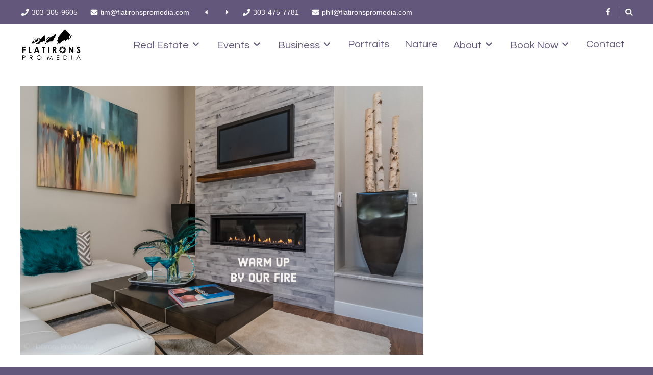

--- FILE ---
content_type: text/html; charset=UTF-8
request_url: https://flatironspromedia.com/home/3-5/
body_size: 9285
content:
<!DOCTYPE html>

<html lang="en-US">

<head>

	<meta charset="UTF-8" />

<link rel="profile" href="http://gmpg.org/xfn/11" />

<link rel="pingback" href="https://flatironspromedia.com/xmlrpc.php" />

<meta name="viewport" content="width=device-width, initial-scale=1.0">

<meta name='robots' content='index, follow, max-image-preview:large, max-snippet:-1, max-video-preview:-1' />

	<!-- This site is optimized with the Yoast SEO plugin v22.6 - https://yoast.com/wordpress/plugins/seo/ -->
	<title>- Flatirons ProMedia</title>
	<link rel="canonical" href="https://flatironspromedia.com/home/3-5/" />
	<meta property="og:locale" content="en_US" />
	<meta property="og:type" content="article" />
	<meta property="og:title" content="- Flatirons ProMedia" />
	<meta property="og:url" content="https://flatironspromedia.com/home/3-5/" />
	<meta property="og:site_name" content="Flatirons ProMedia" />
	<meta property="article:modified_time" content="2018-11-15T22:38:26+00:00" />
	<meta property="og:image" content="https://flatironspromedia.com/home/3-5" />
	<meta property="og:image:width" content="1024" />
	<meta property="og:image:height" content="683" />
	<meta property="og:image:type" content="image/png" />
	<meta name="twitter:card" content="summary_large_image" />
	<script type="application/ld+json" class="yoast-schema-graph">{"@context":"https://schema.org","@graph":[{"@type":"WebPage","@id":"https://flatironspromedia.com/home/3-5/","url":"https://flatironspromedia.com/home/3-5/","name":"- Flatirons ProMedia","isPartOf":{"@id":"https://flatironspromedia.com/#website"},"primaryImageOfPage":{"@id":"https://flatironspromedia.com/home/3-5/#primaryimage"},"image":{"@id":"https://flatironspromedia.com/home/3-5/#primaryimage"},"thumbnailUrl":"https://flatironspromedia.com/wp-content/uploads/2018/11/3.png","datePublished":"2018-11-15T22:38:07+00:00","dateModified":"2018-11-15T22:38:26+00:00","breadcrumb":{"@id":"https://flatironspromedia.com/home/3-5/#breadcrumb"},"inLanguage":"en-US","potentialAction":[{"@type":"ReadAction","target":["https://flatironspromedia.com/home/3-5/"]}]},{"@type":"ImageObject","inLanguage":"en-US","@id":"https://flatironspromedia.com/home/3-5/#primaryimage","url":"https://flatironspromedia.com/wp-content/uploads/2018/11/3.png","contentUrl":"https://flatironspromedia.com/wp-content/uploads/2018/11/3.png","width":1500,"height":1001},{"@type":"BreadcrumbList","@id":"https://flatironspromedia.com/home/3-5/#breadcrumb","itemListElement":[{"@type":"ListItem","position":1,"name":"Home","item":"https://flatironspromedia.com/"},{"@type":"ListItem","position":2,"name":"Home","item":"https://flatironspromedia.com/"}]},{"@type":"WebSite","@id":"https://flatironspromedia.com/#website","url":"https://flatironspromedia.com/","name":"Flatirons ProMedia","description":"","potentialAction":[{"@type":"SearchAction","target":{"@type":"EntryPoint","urlTemplate":"https://flatironspromedia.com/?s={search_term_string}"},"query-input":"required name=search_term_string"}],"inLanguage":"en-US"}]}</script>
	<!-- / Yoast SEO plugin. -->


<link rel="alternate" type="application/rss+xml" title="Flatirons ProMedia &raquo; Feed" href="https://flatironspromedia.com/feed/" />
<link rel="alternate" type="application/rss+xml" title="Flatirons ProMedia &raquo; Comments Feed" href="https://flatironspromedia.com/comments/feed/" />
<link rel="alternate" type="application/rss+xml" title="Flatirons ProMedia &raquo;  Comments Feed" href="https://flatironspromedia.com/home/3-5/feed/" />
<script type="text/javascript">
window._wpemojiSettings = {"baseUrl":"https:\/\/s.w.org\/images\/core\/emoji\/14.0.0\/72x72\/","ext":".png","svgUrl":"https:\/\/s.w.org\/images\/core\/emoji\/14.0.0\/svg\/","svgExt":".svg","source":{"concatemoji":"https:\/\/flatironspromedia.com\/wp-includes\/js\/wp-emoji-release.min.js"}};
/*! This file is auto-generated */
!function(i,n){var o,s,e;function c(e){try{var t={supportTests:e,timestamp:(new Date).valueOf()};sessionStorage.setItem(o,JSON.stringify(t))}catch(e){}}function p(e,t,n){e.clearRect(0,0,e.canvas.width,e.canvas.height),e.fillText(t,0,0);var t=new Uint32Array(e.getImageData(0,0,e.canvas.width,e.canvas.height).data),r=(e.clearRect(0,0,e.canvas.width,e.canvas.height),e.fillText(n,0,0),new Uint32Array(e.getImageData(0,0,e.canvas.width,e.canvas.height).data));return t.every(function(e,t){return e===r[t]})}function u(e,t,n){switch(t){case"flag":return n(e,"\ud83c\udff3\ufe0f\u200d\u26a7\ufe0f","\ud83c\udff3\ufe0f\u200b\u26a7\ufe0f")?!1:!n(e,"\ud83c\uddfa\ud83c\uddf3","\ud83c\uddfa\u200b\ud83c\uddf3")&&!n(e,"\ud83c\udff4\udb40\udc67\udb40\udc62\udb40\udc65\udb40\udc6e\udb40\udc67\udb40\udc7f","\ud83c\udff4\u200b\udb40\udc67\u200b\udb40\udc62\u200b\udb40\udc65\u200b\udb40\udc6e\u200b\udb40\udc67\u200b\udb40\udc7f");case"emoji":return!n(e,"\ud83e\udef1\ud83c\udffb\u200d\ud83e\udef2\ud83c\udfff","\ud83e\udef1\ud83c\udffb\u200b\ud83e\udef2\ud83c\udfff")}return!1}function f(e,t,n){var r="undefined"!=typeof WorkerGlobalScope&&self instanceof WorkerGlobalScope?new OffscreenCanvas(300,150):i.createElement("canvas"),a=r.getContext("2d",{willReadFrequently:!0}),o=(a.textBaseline="top",a.font="600 32px Arial",{});return e.forEach(function(e){o[e]=t(a,e,n)}),o}function t(e){var t=i.createElement("script");t.src=e,t.defer=!0,i.head.appendChild(t)}"undefined"!=typeof Promise&&(o="wpEmojiSettingsSupports",s=["flag","emoji"],n.supports={everything:!0,everythingExceptFlag:!0},e=new Promise(function(e){i.addEventListener("DOMContentLoaded",e,{once:!0})}),new Promise(function(t){var n=function(){try{var e=JSON.parse(sessionStorage.getItem(o));if("object"==typeof e&&"number"==typeof e.timestamp&&(new Date).valueOf()<e.timestamp+604800&&"object"==typeof e.supportTests)return e.supportTests}catch(e){}return null}();if(!n){if("undefined"!=typeof Worker&&"undefined"!=typeof OffscreenCanvas&&"undefined"!=typeof URL&&URL.createObjectURL&&"undefined"!=typeof Blob)try{var e="postMessage("+f.toString()+"("+[JSON.stringify(s),u.toString(),p.toString()].join(",")+"));",r=new Blob([e],{type:"text/javascript"}),a=new Worker(URL.createObjectURL(r),{name:"wpTestEmojiSupports"});return void(a.onmessage=function(e){c(n=e.data),a.terminate(),t(n)})}catch(e){}c(n=f(s,u,p))}t(n)}).then(function(e){for(var t in e)n.supports[t]=e[t],n.supports.everything=n.supports.everything&&n.supports[t],"flag"!==t&&(n.supports.everythingExceptFlag=n.supports.everythingExceptFlag&&n.supports[t]);n.supports.everythingExceptFlag=n.supports.everythingExceptFlag&&!n.supports.flag,n.DOMReady=!1,n.readyCallback=function(){n.DOMReady=!0}}).then(function(){return e}).then(function(){var e;n.supports.everything||(n.readyCallback(),(e=n.source||{}).concatemoji?t(e.concatemoji):e.wpemoji&&e.twemoji&&(t(e.twemoji),t(e.wpemoji)))}))}((window,document),window._wpemojiSettings);
</script>
<style type="text/css">
img.wp-smiley,
img.emoji {
	display: inline !important;
	border: none !important;
	box-shadow: none !important;
	height: 1em !important;
	width: 1em !important;
	margin: 0 0.07em !important;
	vertical-align: -0.1em !important;
	background: none !important;
	padding: 0 !important;
}
</style>
	<link rel='stylesheet' id='wp-block-library-css' href='https://flatironspromedia.com/wp-includes/css/dist/block-library/style.min.css' type='text/css' media='all' />
<style id='classic-theme-styles-inline-css' type='text/css'>
/*! This file is auto-generated */
.wp-block-button__link{color:#fff;background-color:#32373c;border-radius:9999px;box-shadow:none;text-decoration:none;padding:calc(.667em + 2px) calc(1.333em + 2px);font-size:1.125em}.wp-block-file__button{background:#32373c;color:#fff;text-decoration:none}
</style>
<style id='global-styles-inline-css' type='text/css'>
body{--wp--preset--color--black: #000000;--wp--preset--color--cyan-bluish-gray: #abb8c3;--wp--preset--color--white: #ffffff;--wp--preset--color--pale-pink: #f78da7;--wp--preset--color--vivid-red: #cf2e2e;--wp--preset--color--luminous-vivid-orange: #ff6900;--wp--preset--color--luminous-vivid-amber: #fcb900;--wp--preset--color--light-green-cyan: #7bdcb5;--wp--preset--color--vivid-green-cyan: #00d084;--wp--preset--color--pale-cyan-blue: #8ed1fc;--wp--preset--color--vivid-cyan-blue: #0693e3;--wp--preset--color--vivid-purple: #9b51e0;--wp--preset--gradient--vivid-cyan-blue-to-vivid-purple: linear-gradient(135deg,rgba(6,147,227,1) 0%,rgb(155,81,224) 100%);--wp--preset--gradient--light-green-cyan-to-vivid-green-cyan: linear-gradient(135deg,rgb(122,220,180) 0%,rgb(0,208,130) 100%);--wp--preset--gradient--luminous-vivid-amber-to-luminous-vivid-orange: linear-gradient(135deg,rgba(252,185,0,1) 0%,rgba(255,105,0,1) 100%);--wp--preset--gradient--luminous-vivid-orange-to-vivid-red: linear-gradient(135deg,rgba(255,105,0,1) 0%,rgb(207,46,46) 100%);--wp--preset--gradient--very-light-gray-to-cyan-bluish-gray: linear-gradient(135deg,rgb(238,238,238) 0%,rgb(169,184,195) 100%);--wp--preset--gradient--cool-to-warm-spectrum: linear-gradient(135deg,rgb(74,234,220) 0%,rgb(151,120,209) 20%,rgb(207,42,186) 40%,rgb(238,44,130) 60%,rgb(251,105,98) 80%,rgb(254,248,76) 100%);--wp--preset--gradient--blush-light-purple: linear-gradient(135deg,rgb(255,206,236) 0%,rgb(152,150,240) 100%);--wp--preset--gradient--blush-bordeaux: linear-gradient(135deg,rgb(254,205,165) 0%,rgb(254,45,45) 50%,rgb(107,0,62) 100%);--wp--preset--gradient--luminous-dusk: linear-gradient(135deg,rgb(255,203,112) 0%,rgb(199,81,192) 50%,rgb(65,88,208) 100%);--wp--preset--gradient--pale-ocean: linear-gradient(135deg,rgb(255,245,203) 0%,rgb(182,227,212) 50%,rgb(51,167,181) 100%);--wp--preset--gradient--electric-grass: linear-gradient(135deg,rgb(202,248,128) 0%,rgb(113,206,126) 100%);--wp--preset--gradient--midnight: linear-gradient(135deg,rgb(2,3,129) 0%,rgb(40,116,252) 100%);--wp--preset--font-size--small: 13px;--wp--preset--font-size--medium: 20px;--wp--preset--font-size--large: 36px;--wp--preset--font-size--x-large: 42px;--wp--preset--spacing--20: 0.44rem;--wp--preset--spacing--30: 0.67rem;--wp--preset--spacing--40: 1rem;--wp--preset--spacing--50: 1.5rem;--wp--preset--spacing--60: 2.25rem;--wp--preset--spacing--70: 3.38rem;--wp--preset--spacing--80: 5.06rem;--wp--preset--shadow--natural: 6px 6px 9px rgba(0, 0, 0, 0.2);--wp--preset--shadow--deep: 12px 12px 50px rgba(0, 0, 0, 0.4);--wp--preset--shadow--sharp: 6px 6px 0px rgba(0, 0, 0, 0.2);--wp--preset--shadow--outlined: 6px 6px 0px -3px rgba(255, 255, 255, 1), 6px 6px rgba(0, 0, 0, 1);--wp--preset--shadow--crisp: 6px 6px 0px rgba(0, 0, 0, 1);}:where(.is-layout-flex){gap: 0.5em;}:where(.is-layout-grid){gap: 0.5em;}body .is-layout-flow > .alignleft{float: left;margin-inline-start: 0;margin-inline-end: 2em;}body .is-layout-flow > .alignright{float: right;margin-inline-start: 2em;margin-inline-end: 0;}body .is-layout-flow > .aligncenter{margin-left: auto !important;margin-right: auto !important;}body .is-layout-constrained > .alignleft{float: left;margin-inline-start: 0;margin-inline-end: 2em;}body .is-layout-constrained > .alignright{float: right;margin-inline-start: 2em;margin-inline-end: 0;}body .is-layout-constrained > .aligncenter{margin-left: auto !important;margin-right: auto !important;}body .is-layout-constrained > :where(:not(.alignleft):not(.alignright):not(.alignfull)){max-width: var(--wp--style--global--content-size);margin-left: auto !important;margin-right: auto !important;}body .is-layout-constrained > .alignwide{max-width: var(--wp--style--global--wide-size);}body .is-layout-flex{display: flex;}body .is-layout-flex{flex-wrap: wrap;align-items: center;}body .is-layout-flex > *{margin: 0;}body .is-layout-grid{display: grid;}body .is-layout-grid > *{margin: 0;}:where(.wp-block-columns.is-layout-flex){gap: 2em;}:where(.wp-block-columns.is-layout-grid){gap: 2em;}:where(.wp-block-post-template.is-layout-flex){gap: 1.25em;}:where(.wp-block-post-template.is-layout-grid){gap: 1.25em;}.has-black-color{color: var(--wp--preset--color--black) !important;}.has-cyan-bluish-gray-color{color: var(--wp--preset--color--cyan-bluish-gray) !important;}.has-white-color{color: var(--wp--preset--color--white) !important;}.has-pale-pink-color{color: var(--wp--preset--color--pale-pink) !important;}.has-vivid-red-color{color: var(--wp--preset--color--vivid-red) !important;}.has-luminous-vivid-orange-color{color: var(--wp--preset--color--luminous-vivid-orange) !important;}.has-luminous-vivid-amber-color{color: var(--wp--preset--color--luminous-vivid-amber) !important;}.has-light-green-cyan-color{color: var(--wp--preset--color--light-green-cyan) !important;}.has-vivid-green-cyan-color{color: var(--wp--preset--color--vivid-green-cyan) !important;}.has-pale-cyan-blue-color{color: var(--wp--preset--color--pale-cyan-blue) !important;}.has-vivid-cyan-blue-color{color: var(--wp--preset--color--vivid-cyan-blue) !important;}.has-vivid-purple-color{color: var(--wp--preset--color--vivid-purple) !important;}.has-black-background-color{background-color: var(--wp--preset--color--black) !important;}.has-cyan-bluish-gray-background-color{background-color: var(--wp--preset--color--cyan-bluish-gray) !important;}.has-white-background-color{background-color: var(--wp--preset--color--white) !important;}.has-pale-pink-background-color{background-color: var(--wp--preset--color--pale-pink) !important;}.has-vivid-red-background-color{background-color: var(--wp--preset--color--vivid-red) !important;}.has-luminous-vivid-orange-background-color{background-color: var(--wp--preset--color--luminous-vivid-orange) !important;}.has-luminous-vivid-amber-background-color{background-color: var(--wp--preset--color--luminous-vivid-amber) !important;}.has-light-green-cyan-background-color{background-color: var(--wp--preset--color--light-green-cyan) !important;}.has-vivid-green-cyan-background-color{background-color: var(--wp--preset--color--vivid-green-cyan) !important;}.has-pale-cyan-blue-background-color{background-color: var(--wp--preset--color--pale-cyan-blue) !important;}.has-vivid-cyan-blue-background-color{background-color: var(--wp--preset--color--vivid-cyan-blue) !important;}.has-vivid-purple-background-color{background-color: var(--wp--preset--color--vivid-purple) !important;}.has-black-border-color{border-color: var(--wp--preset--color--black) !important;}.has-cyan-bluish-gray-border-color{border-color: var(--wp--preset--color--cyan-bluish-gray) !important;}.has-white-border-color{border-color: var(--wp--preset--color--white) !important;}.has-pale-pink-border-color{border-color: var(--wp--preset--color--pale-pink) !important;}.has-vivid-red-border-color{border-color: var(--wp--preset--color--vivid-red) !important;}.has-luminous-vivid-orange-border-color{border-color: var(--wp--preset--color--luminous-vivid-orange) !important;}.has-luminous-vivid-amber-border-color{border-color: var(--wp--preset--color--luminous-vivid-amber) !important;}.has-light-green-cyan-border-color{border-color: var(--wp--preset--color--light-green-cyan) !important;}.has-vivid-green-cyan-border-color{border-color: var(--wp--preset--color--vivid-green-cyan) !important;}.has-pale-cyan-blue-border-color{border-color: var(--wp--preset--color--pale-cyan-blue) !important;}.has-vivid-cyan-blue-border-color{border-color: var(--wp--preset--color--vivid-cyan-blue) !important;}.has-vivid-purple-border-color{border-color: var(--wp--preset--color--vivid-purple) !important;}.has-vivid-cyan-blue-to-vivid-purple-gradient-background{background: var(--wp--preset--gradient--vivid-cyan-blue-to-vivid-purple) !important;}.has-light-green-cyan-to-vivid-green-cyan-gradient-background{background: var(--wp--preset--gradient--light-green-cyan-to-vivid-green-cyan) !important;}.has-luminous-vivid-amber-to-luminous-vivid-orange-gradient-background{background: var(--wp--preset--gradient--luminous-vivid-amber-to-luminous-vivid-orange) !important;}.has-luminous-vivid-orange-to-vivid-red-gradient-background{background: var(--wp--preset--gradient--luminous-vivid-orange-to-vivid-red) !important;}.has-very-light-gray-to-cyan-bluish-gray-gradient-background{background: var(--wp--preset--gradient--very-light-gray-to-cyan-bluish-gray) !important;}.has-cool-to-warm-spectrum-gradient-background{background: var(--wp--preset--gradient--cool-to-warm-spectrum) !important;}.has-blush-light-purple-gradient-background{background: var(--wp--preset--gradient--blush-light-purple) !important;}.has-blush-bordeaux-gradient-background{background: var(--wp--preset--gradient--blush-bordeaux) !important;}.has-luminous-dusk-gradient-background{background: var(--wp--preset--gradient--luminous-dusk) !important;}.has-pale-ocean-gradient-background{background: var(--wp--preset--gradient--pale-ocean) !important;}.has-electric-grass-gradient-background{background: var(--wp--preset--gradient--electric-grass) !important;}.has-midnight-gradient-background{background: var(--wp--preset--gradient--midnight) !important;}.has-small-font-size{font-size: var(--wp--preset--font-size--small) !important;}.has-medium-font-size{font-size: var(--wp--preset--font-size--medium) !important;}.has-large-font-size{font-size: var(--wp--preset--font-size--large) !important;}.has-x-large-font-size{font-size: var(--wp--preset--font-size--x-large) !important;}
.wp-block-navigation a:where(:not(.wp-element-button)){color: inherit;}
:where(.wp-block-post-template.is-layout-flex){gap: 1.25em;}:where(.wp-block-post-template.is-layout-grid){gap: 1.25em;}
:where(.wp-block-columns.is-layout-flex){gap: 2em;}:where(.wp-block-columns.is-layout-grid){gap: 2em;}
.wp-block-pullquote{font-size: 1.5em;line-height: 1.6;}
</style>
<link rel='stylesheet' id='jma_meta_css-css' href='https://flatironspromedia.com/wp-content/plugins/jma-integrate-meta/jma_meta_css.css' type='text/css' media='all' />
<link rel='stylesheet' id='include_nivo_css-css' href='https://flatironspromedia.com/wp-content/plugins/jma-integrate-nivo-body/nivo-slider.css' type='text/css' media='all' />
<link rel='stylesheet' id='bootstrap-css' href='https://flatironspromedia.com/wp-content/themes/jumpstart/framework/assets/plugins/bootstrap/css/bootstrap.min.css' type='text/css' media='all' />
<link rel='stylesheet' id='magnific-popup-css' href='https://flatironspromedia.com/wp-content/themes/jumpstart/framework/assets/css/magnific-popup.min.css' type='text/css' media='all' />
<link rel='stylesheet' id='owl-carousel-css' href='https://flatironspromedia.com/wp-content/themes/jumpstart/framework/assets/plugins/owl-carousel/owl-carousel.min.css' type='text/css' media='all' />
<link rel='stylesheet' id='themeblvd-grid-css' href='https://flatironspromedia.com/wp-content/themes/jumpstart/framework/assets/css/grid-extended.min.css' type='text/css' media='all' />
<link rel='stylesheet' id='themeblvd-css' href='https://flatironspromedia.com/wp-content/themes/jumpstart/framework/assets/css/themeblvd.min.css' type='text/css' media='all' />
<link rel='stylesheet' id='jumpstart-css' href='https://flatironspromedia.com/wp-content/themes/jumpstart/assets/css/theme.min.css' type='text/css' media='all' />
<link rel='stylesheet' id='jumpstart-base-css' href='https://flatironspromedia.com/wp-content/plugins/jma-cowebop-base/base/cowebop-base/base.min.css' type='text/css' media='all' />
<!--[if IE]>
<link rel='stylesheet' id='themeblvd-ie-css' href='https://flatironspromedia.com/wp-content/themes/jumpstart/assets/css/ie.css' type='text/css' media='all' />
<![endif]-->
<link rel='stylesheet' id='themeblvd-theme-css' href='https://flatironspromedia.com/wp-content/themes/jma-jumpstart-7/style.css' type='text/css' media='all' />
<style id='themeblvd-theme-inline-css' type='text/css'>
body > .jma-rightside-widget {
	position: fixed;
	top: 250px;
	right: 0px;
	border: 2px solid  #ffffff;
	border-right-width: 0;
	background: #63587b;
	width: 34px;
	padding: 4px;
	padding-top: 4.5em;
	-moz-border-radius-topleft: 5px;
	-webkit-border-top-left-radius: 5px;
	border-top-left-radius: 5px;
	-moz-border-radius-bottomleft: 5px;
	-webkit-border-bottom-left-radius: 5px;
	border-bottom-left-radius: 5px;
	z-index: 1005;
	}
	body > .jma-rightside-widget h3 {
	color:   #ffffff;
	font-family: Arial, Helvetica, sans-serif;
	font-size: 24px;
	-webkit-transform: rotate(-90deg);
	-moz-transform: rotate(-90deg);
	-o-transform: rotate(-90deg);
	transform: rotate(-90deg);
	-ms-transform: rotate(-90deg);
	content: "rotate(-90deg)";
	}
	#main .widget_jma_social_widget_deluxe .themeblvd-contact-bar {
		float:left;
	}
	 .widget_jma_social_widget_deluxe .widget-soc-nav a {
		margin-left: 3px;
		color:   #3d3a3f;
	}
    #container .sb-search {
        padding-left: 5px;
        border-left: solid 1px #3d3a3f;
        margin-left: 5px;
    }
	 .widget_jma_social_widget_deluxe ul a:hover {
	opacity:0.7
	}
	body > .jma-rightside-widget .widget_jma_social_widget_deluxe  a {
	color:   #ffffff;
	}
	body > .jma-rightside-widget .widget_jma_social_widget_deluxe  a:hover {
	color:   #ffffff;
	}
	#menu-search-popup { height: inherit}
	.search-popup{z-index: 10000}
	@media (max-width: 767px) {body > .jma-rightside-widget {display: none;}}
</style>
<link rel='stylesheet' id='jma_dynamic_styles-css' href='https://flatironspromedia.com/wp-content/themes/jma-jumpstart-7/dynamic-styles.css' type='text/css' media='all' />
<link rel='stylesheet' id='jma_custom_css-css' href='https://flatironspromedia.com/wp-content/themes/jma-jumpstart-7/custom.css' type='text/css' media='all' />
<script type='text/javascript' src='https://flatironspromedia.com/wp-includes/js/jquery/jquery.min.js' id='jquery-core-js'></script>
<script type='text/javascript' src='https://flatironspromedia.com/wp-includes/js/jquery/jquery-migrate.min.js' id='jquery-migrate-js'></script>
<script type='text/javascript' src='https://flatironspromedia.com/wp-content/plugins/jma-integrate-nivo-body/jquery.nivo.slider.js' id='include_nivo_js-js'></script>
<script type='text/javascript' src='https://flatironspromedia.com/wp-content/plugins/jma-integrate-nivo-body/jma_meta_js.js' id='jma_nivo_js-js'></script>
<script type='text/javascript' id='themeblvd-js-extra'>
/* <![CDATA[ */
var themeblvd = {"scroll_to_top":"true","custom_buttons":"true","mobile":"false","bootstrap":"true","magnific_popup":"true","lightbox_animation":"fade","lightbox_mobile":"0","lightbox_mobile_iframe":"768","lightbox_mobile_gallery":"0","lightbox_error":"The lightbox media could not be loaded.","lightbox_close":"Close","lightbox_loading":"Loading...","lightbox_counter":"%curr% of %total%","lightbox_next":"Next","lightbox_previous":"Previous","gallery":"true","superfish":"true","mobile_header_breakpoint":"991","mobile_panel":"true","mobile_menu_location":"right","youtube_api":"true","vimeo_api":"true"};
/* ]]> */
</script>
<script type='text/javascript' src='https://flatironspromedia.com/wp-content/themes/jumpstart/framework/assets/js/themeblvd.min.js' id='themeblvd-js'></script>
<script type='text/javascript' src='https://flatironspromedia.com/wp-content/plugins/jma-cowebop-base/base/cowebop-base//assets/js/adjust-site.min.js' id='adjust_site_js-js'></script>
<link rel="https://api.w.org/" href="https://flatironspromedia.com/wp-json/" /><link rel="alternate" type="application/json" href="https://flatironspromedia.com/wp-json/wp/v2/media/3332" /><link rel="EditURI" type="application/rsd+xml" title="RSD" href="https://flatironspromedia.com/xmlrpc.php?rsd" />
<meta name="generator" content="WordPress 6.3.7" />
<link rel='shortlink' href='https://flatironspromedia.com/?p=3332' />
<link rel="alternate" type="application/json+oembed" href="https://flatironspromedia.com/wp-json/oembed/1.0/embed?url=https%3A%2F%2Fflatironspromedia.com%2Fhome%2F3-5%2F" />
<link rel="alternate" type="text/xml+oembed" href="https://flatironspromedia.com/wp-json/oembed/1.0/embed?url=https%3A%2F%2Fflatironspromedia.com%2Fhome%2F3-5%2F&#038;format=xml" />

<!--
Debug Info

Child Theme: JMA Child Theme
Child Directory: jma-jumpstart-7
Parent Theme: Jump Start 2.2.5
Parent Theme Directory: jumpstart
Theme Base: cowebop-base
Theme Blvd Framework: 2.7.5
Theme Blvd Builder: 2.3.6
Theme Blvd Shortcodes: 1.6.8
Theme Blvd Widget Areas: 1.3.0
Theme Blvd Widget Pack: 1.0.6
Theme Blvd Portfolios: 1.1.6
WordPress: 6.3.7
-->
<style type="text/css">.recentcomments a{display:inline !important;padding:0 !important;margin:0 !important;}</style><link href="https://fonts.googleapis.com/css?family=Questrial" rel="stylesheet" type="text/css">
<link href="https://flatironspromedia.com/wp-content/uploads/2018/12/flatironsfav.png" rel="shortcut icon" type="image/png">
</head>

<body class="attachment attachment-template-default attachmentid-3332 attachment-png mac chrome desktop tb-scroll-effects tb-tag-cloud tb-print-styles mobile-menu-right-off sidebar-layout-sidebar_right stretched">

	<div id="mobile-header" class="tb-mobile-header">

	<div class="wrap">

		
	</div><!-- .wrap (end) -->

</div><!-- #mobile-header (end) -->

	<div id="wrapper">

		<div id="container">

			
		
			<!-- HEADER (start) -->

			<div id="top">

				<header id="branding" class="site-header standard">

	<div class="wrap clearfix">

				<div class="header-top">

			<div class="wrap clearfix">

				<div class="header-text"><ul class="list-inline">
<li><i class="fa fa-phone fa-fw"></i> 303-305-9605</li>
<li><i class="fa fa-envelope fa-fw"></i> tim@flatironspromedia.com </li>
<li><i class="fa fa-caret-left fa-fw"></i></li>
<li><i class="fa fa-caret-right fa-fw"></i>  &nbsp;   <i class="fa fa-phone fa-fw"></i> 303-475-7781</li>
<li><i class="fa fa-envelope fa-fw"></i> phil@flatironspromedia.com</li>
</ul></div>
				
					<ul class="header-top-nav list-unstyled">

						
						
							<li class="top-search">
								<a href="#" class="tb-search-trigger"><i class="fa fa-search"></i></a>							</li>

						
						
						
							<li class="top-icons">
								<ul class="themeblvd-contact-bar tb-social-icons grey clearfix"><li class="contact-bar-item li-facebook"><a href="https://www.facebook.com/flatironspromedia" title="Facebook" class="tb-icon facebook tb-tooltip" target="_blank" data-toggle="tooltip" data-placement="bottom"><i class="fa fa-facebook fa-fw"></i></a></li></ul><!-- .themeblvd-contact-bar -->							</li>

						
						
						
					</ul>

				
			</div><!-- .wrap (end) -->

		</div><!-- .header-top (end) -->
		<nav id="access" class="header-nav jma-header-item  remove_root_bg logo access right middle" role="navigation" data-logoimageheight="70" data-usechildsticky="true">
			<div class="wrap clearfix"><div class="clearfix"><div class="clearfix">
				<div class="site-logo image-logo logo-standard" style="max-width: 122px;"><a href="https://flatironspromedia.com/" title="Flatirons ProMedia" class="tb-image-logo"><img src="https://flatironspromedia.com/wp-content/uploads/2018/08/TimSeibertLogosm.png" alt="Flatirons ProMedia" width="122" height="70" srcset="https://flatironspromedia.com/wp-content/uploads/2018/08/TimSeibertLogosm.png 1x, https://flatironspromedia.com/wp-content/uploads/2018/08/TimSeibertLogoMEDIUM.png 2x" /></a></div><!-- .site-logo (end) --><ul id="menu-main" class="tb-primary-menu tb-to-mobile-menu sf-menu sf-menu-with-fontawesome clearfix"><li id="menu-item-2525" class="menu-item menu-item-type-custom menu-item-object-custom menu-item-has-children menu-item-2525 level-1"><a class="menu-btn" href="#">Real Estate<i class="fa fa-angle-down sub-indicator sf-sub-indicator"></i></a><ul class="sub-menu non-mega-sub-menu">	<li id="menu-item-2518" class="menu-item menu-item-type-post_type menu-item-object-page menu-item-2518 level-2"><a class="menu-btn" href="https://flatironspromedia.com/residential-photography/">Residential</a></li>	<li id="menu-item-2522" class="menu-item menu-item-type-post_type menu-item-object-page menu-item-2522 level-2"><a class="menu-btn" href="https://flatironspromedia.com/twilight-imagery/">Twilight Photography</a></li>	<li id="menu-item-2512" class="menu-item menu-item-type-post_type menu-item-object-page menu-item-2512 level-2"><a class="menu-btn" href="https://flatironspromedia.com/aerial-photography-colorado/">Aerial Photography</a></li>	<li id="menu-item-2523" class="menu-item menu-item-type-post_type menu-item-object-page menu-item-2523 level-2"><a class="menu-btn" href="https://flatironspromedia.com/vacation-rentals-photography/">Rental Properties</a></li>	<li id="menu-item-4377" class="menu-item menu-item-type-custom menu-item-object-custom menu-item-4377 level-2"><a class="menu-btn" href="https://flatironspromedia.com/wp-content/uploads/2025/06/Pre-Photography-Checklist-rev.pdf">Pre Photography Checklist</a></li>	<li id="menu-item-3419" class="menu-item menu-item-type-post_type menu-item-object-page menu-item-3419 level-2"><a class="menu-btn" href="https://flatironspromedia.com/pricing/">Pricing</a></li></ul></li><li id="menu-item-2526" class="menu-item menu-item-type-custom menu-item-object-custom menu-item-has-children menu-item-2526 level-1"><a class="menu-btn" href="#">Events<i class="fa fa-angle-down sub-indicator sf-sub-indicator"></i></a><ul class="sub-menu non-mega-sub-menu">	<li id="menu-item-2510" class="menu-item menu-item-type-post_type menu-item-object-page menu-item-2510 level-2"><a class="menu-btn" href="https://flatironspromedia.com/business-event-pictures/">Business Events</a></li>	<li id="menu-item-2515" class="menu-item menu-item-type-post_type menu-item-object-page menu-item-2515 level-2"><a class="menu-btn" href="https://flatironspromedia.com/outdoor-event-pictures/">Outdoor Events</a></li></ul></li><li id="menu-item-2527" class="menu-item menu-item-type-custom menu-item-object-custom menu-item-has-children menu-item-2527 level-1"><a class="menu-btn" href="#">Business<i class="fa fa-angle-down sub-indicator sf-sub-indicator"></i></a><ul class="sub-menu non-mega-sub-menu">	<li id="menu-item-2517" class="menu-item menu-item-type-post_type menu-item-object-page menu-item-2517 level-2"><a class="menu-btn" href="https://flatironspromedia.com/commercial-photography-services/">Your Business Needs</a></li>	<li id="menu-item-2519" class="menu-item menu-item-type-post_type menu-item-object-page menu-item-2519 level-2"><a class="menu-btn" href="https://flatironspromedia.com/restaurant-and-menu-images/">Restaurant Photography</a></li>	<li id="menu-item-2514" class="menu-item menu-item-type-post_type menu-item-object-page menu-item-2514 level-2"><a class="menu-btn" href="https://flatironspromedia.com/moments-captured-in-pictures/">Captured Moments</a></li>	<li id="menu-item-2516" class="menu-item menu-item-type-post_type menu-item-object-page menu-item-2516 level-2"><a class="menu-btn" href="https://flatironspromedia.com/professional-product-images/">Product Photography</a></li></ul></li><li id="menu-item-3665" class="menu-item menu-item-type-post_type menu-item-object-page menu-item-3665 level-1"><a class="menu-btn" href="https://flatironspromedia.com/portraits/">Portraits</a></li><li id="menu-item-4307" class="menu-item menu-item-type-custom menu-item-object-custom menu-item-4307 level-1"><a class="menu-btn" href="https://timothyseibert.smugmug.com/">Nature</a></li><li id="menu-item-3237" class="menu-item menu-item-type-custom menu-item-object-custom menu-item-has-children menu-item-3237 level-1"><a class="menu-btn" href="#">About<i class="fa fa-angle-down sub-indicator sf-sub-indicator"></i></a><ul class="sub-menu non-mega-sub-menu">	<li id="menu-item-2524" class="menu-item menu-item-type-post_type menu-item-object-page menu-item-2524 level-2"><a class="menu-btn" href="https://flatironspromedia.com/why-flatirons-pro-media/">Why Flatirons Pro Media?</a></li>	<li id="menu-item-2508" class="menu-item menu-item-type-post_type menu-item-object-page menu-item-2508 level-2"><a class="menu-btn" href="https://flatironspromedia.com/about-tim-seibert/">About Tim Seibert</a></li>	<li id="menu-item-4071" class="menu-item menu-item-type-post_type menu-item-object-page menu-item-4071 level-2"><a class="menu-btn" href="https://flatironspromedia.com/about-phil-castagneri/">About Phil Castagneri</a></li></ul></li><li id="menu-item-3714" class="menu-item menu-item-type-custom menu-item-object-custom menu-item-has-children menu-item-3714 level-1"><a class="menu-btn" href="#">Book Now<i class="fa fa-angle-down sub-indicator sf-sub-indicator"></i></a><ul class="sub-menu non-mega-sub-menu">	<li id="menu-item-3378" class="menu-item menu-item-type-post_type menu-item-object-page menu-item-3378 level-2"><a class="menu-btn" href="https://flatironspromedia.com/schedule-now/">Real Estate Photo Session</a></li>	<li id="menu-item-3715" class="menu-item menu-item-type-post_type menu-item-object-page menu-item-3715 level-2"><a class="menu-btn" href="https://flatironspromedia.com/book-event-or-business-photography/">Book Event or Business Photography</a></li>	<li id="menu-item-4080" class="menu-item menu-item-type-post_type menu-item-object-page menu-item-4080 level-2"><a class="menu-btn" href="https://flatironspromedia.com/pricing/">Pricing</a></li>	<li id="menu-item-4376" class="menu-item menu-item-type-custom menu-item-object-custom menu-item-4376 level-2"><a class="menu-btn" href="https://flatironspromedia.com/wp-content/uploads/2025/06/Pre-Photography-Checklist-rev.pdf">Pre Photography Checklist</a></li>	<li id="menu-item-4301" class="menu-item menu-item-type-custom menu-item-object-custom menu-item-4301 level-2"><a class="menu-btn" href="https://flatirons-pro-media.aryeo.com/portal">Customer Login</a></li></ul></li>
<li id="menu-item-2511" class="menu-item menu-item-type-post_type menu-item-object-page menu-item-2511 level-1"><a class="menu-btn" href="https://flatironspromedia.com/contact-flatirons-promedia/">Contact</a></li>
</ul>			</div></div></div><!-- .wrap (end) -->

						</nav><!-- access -->
			<div style="clear:both"></div>
					<div class="jma-header-item  remove_root_bg image jma-header-content header-content" role="banner">

					</div><!-- .header-content (end) -->
				<ul class="mobile-nav list-unstyled">

			
				<li><a href="#" class="tb-nav-trigger btn-navbar">
	<span class="hamburger">
		<span class="top"></span>
		<span class="middle"></span>
		<span class="bottom"></span>
	</span>
</a>
</li>

			
			
			
		</ul>
		
	</div><!-- .wrap -->

</header><!-- #branding -->

			</div><!-- #top -->

			<!-- HEADER (end) -->

		
				<!-- MAIN (start) -->

		<div id="main" class="site-main site-inner sidebar_right clearfix">

			<div class="wrap clearfix">

		
<div id="sidebar_layout" class="clearfix">

	<div class="sidebar_layout-inner">

		<div class="row grid-protection">

			<!-- CONTENT (start) -->

			<div id="content" class="col-sm-8 clearfix" role="main">

				<div class="inner">

					
					
						<article id="post-3332" class="post-3332 attachment type-attachment status-inherit hentry">

	<header class="entry-header">

		<h1 class="entry-title">
			<a href="https://flatironspromedia.com/home/3-5/" title="" target="_self"></a>		</h1>

	</header><!-- .entry-header -->

	
		<div class="featured-item featured-image">

			<a href="https://flatironspromedia.com/wp-content/uploads/2018/11/3-1200x801.png" title="" class="themeblvd-lightbox mfp-image featured-image tb-thumb-link image"><img width="1200" height="801" src="https://flatironspromedia.com/wp-content/uploads/2018/11/3-1200x801.png" class="" alt="" loading="lazy" srcset="https://flatironspromedia.com/wp-content/uploads/2018/11/3-1200x801.png 1200w, https://flatironspromedia.com/wp-content/uploads/2018/11/3-300x200.png 300w, https://flatironspromedia.com/wp-content/uploads/2018/11/3-768x513.png 768w, https://flatironspromedia.com/wp-content/uploads/2018/11/3-1024x683.png 1024w, https://flatironspromedia.com/wp-content/uploads/2018/11/3.png 1500w" sizes="(max-width: 1200px) 100vw, 1200px" /><span class="thumb-link-icon"><i class="fa fa-plus-square"></i></span></a>
		</div><!-- .featured-item -->

	
	<div class="entry-content clearfix">

		
	</div><!-- .entry-content -->

	
</article>

						
					
					
				</div><!-- .inner -->

			</div><!-- #content -->

			<!-- CONTENT (end) -->

			<!-- SIDEBARS (start) -->

			
			<div class="fixed-sidebar right-sidebar col-sm-4"><div class="fixed-sidebar-inner">
<div class="widget-area widget-area-fixed">
	<div class="wrap">

	</div><!-- .wrap -->
</div><!-- .widget-area -->
</div><!-- .fixed-sidebar-inner (end) --></div><!-- .fixed-sidebar (end) -->
			<!-- SIDEBARS (end) -->

		</div><!-- .grid-protection (end) -->

	</div><!-- .sidebar_layout-inner (end) -->

</div><!-- #sidebar_layout (end) -->

			</div><!-- .wrap (end) -->

		</div><!-- #main (end) -->

		<!-- MAIN (end) -->
		
		
			<!-- FOOTER (start) -->

			
				<div id="bottom">

					<footer id="colophon" class="site-footer">

	<div class="wrap clearfix">

				<div class="site-copyright footer-sub-content">

			<div class="wrap clearfix">

				
				<div class="copyright">

					<div class="clearfix"><div class="float-at-768 col-sm-12"><div id="schema_block" class="schema_organization clearfix" itemscope itemtype="http://schema.org/Organization">
			<span class="date">&copy; 2026&nbsp; </span><a class="schema_url" target="_blank" itemprop="url" href="https://flatironspromedia.com">
			<span class="schema_name" itemprop="name">Flatirons ProMedia</span>
			</a><div class="email divide-left"><a itemprop="email" href="mailto:tim@flatironspromedia.com">tim@flatironspromedia.com</a></div> <div class="phone divide-left">Phone:&nbsp;<span class="nowrap" itemprop="telephone">303-305-9605</span></div></div></div></div>
				</div><!-- .copyright (end) -->

				
			</div><!-- .wrap (end) -->

		</div><!-- .site-copyright (end) -->
		
	</div><!-- .wrap -->

</footer><!-- #colophon -->

				</div><!-- #bottom -->

			
			<!-- FOOTER (end) -->

		
		
		</div><!-- #container -->

	</div><!-- #wrapper -->

	
<div class="tb-floating-search">
	<div class="wrap">

<a href="#" title="Close" class="close-search">x</a><div class="tb-search">

	<form method="get" action="https://flatironspromedia.com/">

		<div class="search-wrap">

			<i class="fa fa-search search-icon"></i>
			<input type="search" class="search-input" name="s" placeholder="Search the site..." />

			<button class="search-submit btn-primary" type="submit">
				Search			</button>

		</div>

	</form>

</div><!-- .tb-search -->

	</div><!-- .wrap (end) -->
</div><!-- .tb-floating-search (end) -->

<a href="#" class="tb-scroll-to-top">Top</a>
<div id="mobile-panel" class="tb-mobile-panel tb-mobile-menu-wrapper right">

	<div class="wrap">

		<div class="tb-search panel-item mini">

	<form method="get" action="https://flatironspromedia.com/">

		<div class="search-wrap">

			<i class="fa fa-search search-icon"></i>
			<input type="search" class="search-input" name="s" placeholder="Search the site..." />

			<button class="search-submit btn-primary" type="submit">
				Search			</button>

		</div>

	</form>

</div><!-- .tb-search -->
		<ul class="tb-mobile-menu tb-side-menu primary-menu panel-item">
			<!-- Menu items inserted with JavaScript. -->
		</ul>
		<div class="header-text panel-item"><ul class="list-inline">
<li><i class="fa fa-phone fa-fw"></i> 303-305-9605</li>
<li><i class="fa fa-envelope fa-fw"></i> tim@flatironspromedia.com </li>
<li><i class="fa fa-caret-left fa-fw"></i></li>
<li><i class="fa fa-caret-right fa-fw"></i>  &nbsp;   <i class="fa fa-phone fa-fw"></i> 303-475-7781</li>
<li><i class="fa fa-envelope fa-fw"></i> phil@flatironspromedia.com</li>
</ul></div><ul class="themeblvd-contact-bar tb-social-icons light panel-item clearfix"><li class="contact-bar-item li-facebook"><a href="https://www.facebook.com/flatironspromedia" title="Facebook" class="tb-icon facebook" target="_blank" data-toggle="tooltip" data-placement=""><i class="fa fa-facebook fa-fw"></i></a></li></ul><!-- .themeblvd-contact-bar -->
	</div><!-- .wrap (end) -->

</div><!-- #mobile-panel (end) -->

				<script>
				// Used by Gallery Custom Links to handle tenacious Lightboxes
				//jQuery(document).ready(function () {

					function mgclInit() {
						
						// In jQuery:
						// if (jQuery.fn.off) {
						// 	jQuery('.no-lightbox, .no-lightbox img').off('click'); // jQuery 1.7+
						// }
						// else {
						// 	jQuery('.no-lightbox, .no-lightbox img').unbind('click'); // < jQuery 1.7
						// }

						// 2022/10/24: In Vanilla JS
						var elements = document.querySelectorAll('.no-lightbox, .no-lightbox img');
						for (var i = 0; i < elements.length; i++) {
						 	elements[i].onclick = null;
						}


						// In jQuery:
						//jQuery('a.no-lightbox').click(mgclOnClick);

						// 2022/10/24: In Vanilla JS:
						var elements = document.querySelectorAll('a.no-lightbox');
						for (var i = 0; i < elements.length; i++) {
						 	elements[i].onclick = mgclOnClick;
						}

						// in jQuery:
						// if (jQuery.fn.off) {
						// 	jQuery('a.set-target').off('click'); // jQuery 1.7+
						// }
						// else {
						// 	jQuery('a.set-target').unbind('click'); // < jQuery 1.7
						// }
						// jQuery('a.set-target').click(mgclOnClick);

						// 2022/10/24: In Vanilla JS:
						var elements = document.querySelectorAll('a.set-target');
						for (var i = 0; i < elements.length; i++) {
						 	elements[i].onclick = mgclOnClick;
						}
					}

					function mgclOnClick() {
						if (!this.target || this.target == '' || this.target == '_self')
							window.location = this.href;
						else
							window.open(this.href,this.target);
						return false;
					}

					// From WP Gallery Custom Links
					// Reduce the number of  conflicting lightboxes
					function mgclAddLoadEvent(func) {
						var oldOnload = window.onload;
						if (typeof window.onload != 'function') {
							window.onload = func;
						} else {
							window.onload = function() {
								oldOnload();
								func();
							}
						}
					}

					mgclAddLoadEvent(mgclInit);
					mgclInit();

				//});
			</script>
		<script type='text/javascript' src='https://flatironspromedia.com/wp-content/themes/jumpstart/framework/assets/js/themeblvd-fontawesome.min.js' id='fontawesome-js'></script>
<script type='text/javascript' src='https://flatironspromedia.com/wp-content/themes/jumpstart/framework/assets/js/fa-v4-shims.min.js' id='fontawesome-v4-shims-js'></script>
<script type='text/javascript' src='https://flatironspromedia.com/wp-content/themes/jumpstart/framework/assets/js/flexslider.min.js' id='flexslider-js'></script>
<script type='text/javascript' src='https://flatironspromedia.com/wp-content/themes/jumpstart/framework/assets/plugins/owl-carousel/owl-carousel.min.js' id='owl-carousel-js'></script>
<script type='text/javascript' src='https://flatironspromedia.com/wp-content/themes/jumpstart/framework/assets/plugins/bootstrap/js/bootstrap.min.js' id='bootstrap-js'></script>
<script type='text/javascript' src='https://flatironspromedia.com/wp-content/themes/jumpstart/framework/assets/js/magnific-popup.min.js' id='magnific-popup-js'></script>
<script type='text/javascript' src='https://flatironspromedia.com/wp-content/themes/jumpstart/framework/assets/js/hoverintent.min.js' id='hoverintent-js'></script>
<script type='text/javascript' src='https://flatironspromedia.com/wp-content/themes/jumpstart/framework/assets/js/superfish.min.js' id='superfish-js'></script>
<script type='text/javascript' src='https://flatironspromedia.com/wp-content/themes/jumpstart/framework/assets/js/easypiechart.min.js' id='easypiechart-js'></script>
<script type='text/javascript' src='https://flatironspromedia.com/wp-content/themes/jumpstart/framework/assets/js/isotope.min.js' id='isotope-js'></script>
<script type='text/javascript' src='https://flatironspromedia.com/wp-includes/js/comment-reply.min.js' id='comment-reply-js'></script>
<script type='text/javascript' id='icwp-wpsf-login_guard-js-extra'>
/* <![CDATA[ */
var shield_vars_login_guard = {"strings":{"select_action":"Please select an action to perform.","are_you_sure":"Are you sure?","absolutely_sure":"Are you absolutely sure?"},"comps":{"login_guard":{"form_selectors":["#loginform"],"uniq":"697003a719bf8","cbname":"icwp-wpsf-56d08879d54ca","strings":{"label":"I'm a human.","alert":"Please check the box to show us you're a human.","loading":"Loading"},"flags":{"gasp":true}}}};
/* ]]> */
</script>
<script type='text/javascript' src='https://flatironspromedia.com/wp-content/plugins/wp-simple-firewall/assets/dist/shield-login_guard.bundle.js' id='icwp-wpsf-login_guard-js'></script>
<script type='text/javascript' id='icwp-wpsf-notbot-js-extra'>
/* <![CDATA[ */
var shield_vars_notbot = {"strings":{"select_action":"Please select an action to perform.","are_you_sure":"Are you sure?","absolutely_sure":"Are you absolutely sure?"},"comps":{"notbot":{"ajax":{"not_bot":{"action":"shield_action","ex":"capture_not_bot","exnonce":"923cbff3e1","ajaxurl":"https:\/\/flatironspromedia.com\/wp-admin\/admin-ajax.php","_wpnonce":"6abe5013df","_rest_url":"https:\/\/flatironspromedia.com\/wp-json\/shield\/v1\/action\/capture_not_bot?exnonce=923cbff3e1&_wpnonce=6abe5013df"},"not_bot_nonce":{"action":"shield_action","ex":"capture_not_bot_nonce","ajaxurl":"https:\/\/flatironspromedia.com\/wp-admin\/admin-ajax.php","_wpnonce":"6abe5013df","_rest_url":"https:\/\/flatironspromedia.com\/wp-json\/shield\/v1\/action\/capture_not_bot_nonce?_wpnonce=6abe5013df"}},"flags":{"required":true}}}};
/* ]]> */
</script>
<script type='text/javascript' src='https://flatironspromedia.com/wp-content/plugins/wp-simple-firewall/assets/dist/shield-notbot.bundle.js' id='icwp-wpsf-notbot-js'></script>

</body>

</html>


--- FILE ---
content_type: text/css; charset=utf-8
request_url: https://flatironspromedia.com/wp-content/plugins/jma-cowebop-base/base/cowebop-base/base.min.css
body_size: 1986
content:
.element-section>.element,.header-above>.wrap,.header-content.image,.header-content>.wrap,.header-nav>.wrap,.header-top>.wrap,.site-breadcrumbs>.wrap,.site-footer>.wrap,.site-inner>.wrap,.tb-featured-banner>.wrap,.tb-floating-search>.wrap,img{max-width:100%}.sf-menu-with-fontawesome .sf-sub-indicator{width:.625em}body{background:0 0}body.search{border:none!important}.mobile-nav{display:none}@media(max-width:767px){.jma-header-item,.jma-header-right{clear:both}.header-nav ul,.header-top{display:none}.header-nav{background:0 0!important;border-top:none!important;border-bottom:none!important}.mobile-nav{position:absolute;top:0;right:0;background:#000;z-index:3;display:block}}.tb-mobile-header{display:none}#top{display:block}.mobile-nav .tb-nav-trigger{padding-top:15px;padding-bottom:15px}.jma-header-image{margin:0 auto;position:relative}.site-logo img{max-height:inherit}.has-sticky.visible .tb-sticky-menu,body.admin-bar .has-sticky.visible .tb-sticky-menu{top:-88px}.jma-banner-title .has-title>.entry-header,.jma-banner-title .tb-page-info,.jma-banner-title.single #content .entry-header{display:none}.tb-info-box{padding:0}.site-breadcrumbs{padding:0 5px}.element-columns .element.bg-content,.element-section>.element.bg-content,.fixed-sidebar .widget,.grid-template-wrap .grid-wrap,.tb-info-box,article.page{background:0 0!important}.fixed-sidebar .widget,.grid-template-wrap .grid-wrap,.list-template-wrap .list-wrap,.post-wrap>article,.post_grid.archive-loop,.post_list.archive-loop,.post_showcase.archive-loop,.search-page,.showcase-template-wrap .showcase-wrap,article.page,article.single{background-color:transparent;padding:0}.header-nav,.site-inner,body #branding>div ul.sf-menu .sf-mega ul,body #top #branding>.wrap .remove_root_bg ul.sf-menu>li>a,body #top #branding>.wrap .remove_root_bg ul.sf-menu>li>a:hover{background:0 0}.blog-wrap>article>.featured-item,article.single>.featured-item{margin:0}.header-above>.wrap,.header-content,.header-content.image .wrap>div>div{padding:0 20px}#main{padding:0}.has-breadcrumbs #main{padding-top:0}.tb-scroll-effects.desktop #custom-main .element-section>.element-columns .element-content,.tb-scroll-effects.desktop #custom-main .element-section>.element-columns .element-icon_box,.tb-scroll-effects.desktop #custom-main .element-section>.element-content{-webkit-transition-delay:.3s;transition-delay:.3s}h1,h2,h3,h4,h5,h6{margin-top:5px;margin-bottom:10px}#full-page-title-inner h1,#full-page-title-inner h2{margin-bottom:0}.tb-info-box .info-box-title,h1{font-size:28px}.list-wrap .entry-title,.post_grid .entry-title,h2{font-size:24px}.fixed-sidebar .widget-title,h3{font-size:18px}h4{font-size:15px}h5{font-size:13px}h6{font-size:11px}a{outline:0!important}.btn-default{-webkit-box-shadow:none;box-shadow:none}body .theme-default .nivo-caption a.btn{display:inline-block!important}.fixed-sidebar .widget{padding:10px}@media (max-width:767px){.element-section>.element,.element.popout .jumbotron-wrap,.epic-thumb .epic-thumb-header,.epic-thumb .epic-thumb-quote,.header-above>.wrap,.header-content>.wrap,.header-nav>.wrap,.site-breadcrumbs>.wrap,.site-footer>.wrap,.site-inner>.wrap{padding-left:0;padding-right:0}}.entry-meta .svg-inline--fa{display:none}.sf-menu ul{-webkit-box-sizing:content-box;-moz-box-sizing:content-box;box-sizing:content-box}.sf-menu>li>.menu-btn{font-size:14px;padding:18px 20px}.sf-menu .mega-section-header,.sf-menu ul.sub-menu .menu-btn{line-height:1.3;padding:.77em .92em}.header-nav .no-click>a,.header-nav [href='#']{cursor:text}.tb-sticky-menu .tb-primary-menu li .menu-btn{font-size:16px}.header-nav #menu-search-popup{margin-top:0}.header-nav #menu-search-popup a{padding-left:2px!important;padding-right:2px!important}.sf-menu ul.non-mega-sub-menu ul{margin:5px 0}.sf-menu ul.non-mega-sub-menu{padding:0}@media(max-width:767px){.tb-mobile-menu-wrapper #menu-search-popup{display:none}}@media (max-width:600px){.admin-bar .tb-mobile-panel{padding-top:46px}}@media(min-width:768px){#access.fix-menu{max-width:100%;position:fixed;-moz-box-shadow:0 0 10px #ccc;-webkit-box-shadow:0 0 10px #ccc;box-shadow:0 0 10px #ccc;z-index:100}.stretched #access.fix-menu{width:100%}.header-nav .site-logo img{transition:height .15s}.header-nav .sf-menu{transition:all .15s}.header-nav.slide-menu .site-logo{transition:height .15s}.header-nav.slide-menu .sf-menu{transition:all .15s}body #branding>.wrap #access.fix-menu .wrap ul.sf-menu>li{border-color:transparent}.sm_device{display:none;height:0}}body #branding>.wrap .remove_root_bg{background:0 0;border-top:none;border-bottom:none}body #branding>.wrap .header-nav.remove_root_bg .wrap ul.sf-menu>li{border-left:none}body #top #branding>.wrap .right ul.sf-menu{float:right;clear:right}body #top #branding>.wrap .center div>ul.sf-menu{float:none;text-align:center}body #top #branding>.wrap .center ul.sf-menu>li{display:inline-block;float:none;margin-left:-4px;text-align:left}body #top #branding>.wrap .center ul.sf-menu>li>ul{border:none}.site-logo{position:relative;top:0;left:0;-webkit-transform:none;transform:none}@media (max-width:767px){.header-content>.wrap{height:auto}.logo.access ul{display:none!important}.lg_device{display:none;height:0}.jma-header-right{margin-top:20px}#primary-menu-toggle .btn-navbar.cart{top:0;right:48px;margin-top:0}}@media (min-width:768px){.header-nav{display:inherit}.images-on .jma-header-content.image .wrap{position:absolute;top:0;left:-50%;width:100%;max-width:100%}.images-on .jma-header-content.image .wrap>div{position:absolute;top:0;left:50%;width:100%}.image.jma-header-content .wrap{padding:0}.images-on .image.jma-header-content.logo .wrap,.images-on .image.jma-header-content.sidebar .wrap{z-index:1}.header-content .site-logo,.header_logo_image.logo-mobile{width:50%;float:left;padding:0;position:relative;top:0;left:0;-webkit-transform:none;transform:none}.logo-mobile{display:none}.site-logo img{max-height:inherit}.jma-header-right{float:right;width:300px;text-align:right;font-size:1.2em;line-height:1.2}.header-nav.sidebar .jma-header-right{position:absolute;right:0;top:10px}.copyright div{display:inline}}.header-content.logo,.header-content.sidebar,.header-nav.has-search,.logo.access .wrap,.logo.access2 .wrap,.responsive-wrap{position:relative}.nowrap{white-space:nowrap}.header-content>.wrap{padding:0}.header-content.logo>.wrap>div,.header-content.sidebar>.wrap>div{padding:20px 0}.header-content.image{padding:0}.logo.header-nav .wrap .site-logo{padding:4px 0!important;float:left!important;position:relative;top:0;left:0;-webkit-transform:none;transform:none}.logo.header-nav .wrap .site-logo img{width:auto!important}body #branding>.wrap .bottom.slide-menu ul.sf-menu{margin-top:0}#menu-search-popup{margin-top:12px}.tb-sticky-menu #menu-search-popup{display:none}.header-top #menu-search-popup a{padding:18px 5px!important}body #branding>.wrap .header-nav.has-search .wrap ul.sf-menu li#menu-search-popup a i{display:block}.tb-floating-search{background-color:rgba(0,0,0,.7)}.sub-meta-wrapper{margin:0;padding:10px 0 0}.panel-title{transition:all .5s}img{height:auto}.jma-header-image img{width:100%}@media (max-width:480px){.alignleft,.alignright,a img.alignleft,a img.alignright{width:100%}}.site-breadcrumbs,.site-inner{background:0 0}img.avatar{width:inherit}.standard-slider-wrapper .slides-wrapper,.tb-nivo-slider-wrapper .slides-wrapper{-moz-border-radius:0;-webkit-border-radius:0;border-radius:0}.jma-header-image .slider-wrapper,.jma-header-image .slides-wrapper{margin-bottom:0}.jma-header-image .tb-nivo-slider-wrapper .nivo-directionNav{bottom:15px}.jma-header-image-wrap{margin-left:auto;margin-right:auto;height:auto}.panel-heading .switch-me{width:18px}#wrapper{padding:20px}.responsive-wrap{padding-bottom:56.25%;padding-top:20px;height:0;overflow:hidden}.responsive-wrap .themeblvd-video-wrapper,.responsive-wrap embed,.responsive-wrap iframe,.responsive-wrap object{margin:0;position:absolute;top:0;left:0;width:100%;height:100%}.footer-content,.site-footer,.site-footer>.wrap{padding:0}.site-footer>.wrap>div>.wrap>*{padding-bottom:20px;padding-top:20px}.site-footer>.wrap>div>.wrap{padding-bottom:0;max-width:100%}#bottom a,.header-top a{text-decoration:underline}#bottom a:hover,.header-top a:hover{text-decoration:none}.copyright .country{display:none}@media (min-width:768px){.copyright .schema_organization div.divide-left{border-left:solid 1px #fff;margin-left:10px;padding-left:10px;white-space:normal}}.copyright .schema_organization div div .postalcode{margin-right:0}.copyright{line-height:170%!important}

--- FILE ---
content_type: text/css; charset=utf-8
request_url: https://flatironspromedia.com/wp-content/themes/jma-jumpstart-7/custom.css
body_size: -36
content:
/*
custom
.thumbnail, .pretty, .wp-caption, .featured-item .featured-image, .thumb-wrapper img, img[class*="wp-image"] {
    padding: 4px;
    line-height: 1.428571429;
    background-color: #fff;
    border: 1px solid #ddd;
    border-radius: 4px;
    display: block;
    margin-bottom: 15px;
}

.wp-caption img[class*="wp-image"], img.no-border {
    padding: 0;
    0 background-color: transparent;
    border: none;
    border-radius: 0;
    margin-bottom: 0;
}
*/